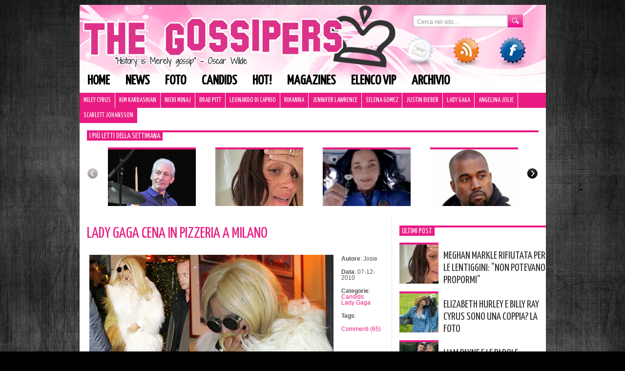

--- FILE ---
content_type: text/html; charset=UTF-8
request_url: https://www.thegossipers.com/gossip/lady-gaga-cena-in-pizzeria-a-milano.asp
body_size: 14082
content:
<!DOCTYPE html PUBLIC "-//W3C//DTD XHTML 1.0 Transitional//EN" "//www.w3.org/TR/xhtml1/DTD/xhtml1-transitional.dtd"><html
xmlns="//www.w3.org/1999/xhtml" lang="it-IT"><head
profile="//gmpg.org/xfn/11"><meta
http-equiv="Content-Type" content="text/html; charset=UTF-8" /><title>Lady GaGa cena in pizzeria a Milano | Gossip</title><meta
name="generator" content="WordPress 4.9.9" /><link
rel="stylesheet" href="https://www.thegossipers.com/wp-content/themes/thegossipers/style.css?v=2" type="text/css" media="screen" /><link
rel="alternate" type="application/rss+xml" title="Gossip RSS Feed" href="https://www.thegossipers.com/feed" /><link
rel="pingback" href="https://www.thegossipers.com/xmlrpc.php" /><link
href='https://fonts.googleapis.com/css?family=Yanone+Kaffeesatz' rel='stylesheet' type='text/css'> <script type="text/javascript" src="https://www.thegossipers.com/wp-content/plugins/detect-adblock/js/ads.js"></script> <script type="text/javascript">if( window.AlobaidiDetectAdBlock === undefined ){
        		window.location = "https://www.thegossipers.com/?alobaidi_detect_adblock=true";
      		}</script> <link
rel="stylesheet" href="https://www.thegossipers.com/wp-content/plugins/MyAvatars/style.css" type="text/css" media="screen" /><meta
name="description"  content="Dopo il concerto del weekend Lady GaGa ha deciso di rimanere un giorno in più in quel di Milano. Ieri sera la cantante ha cenato presso la pizzeria Di Gennaro, dalla quale è uscita ricoperta da un&#039;enorme pelliccia bianca per ripararsi dal freddo. Praticamente uno Yeti: Proprio come durante lo shopping milanese, anche" /><meta
name="keywords"  content="candids,lady gaga" /><link
rel="canonical" href="https://www.thegossipers.com/gossip/lady-gaga-cena-in-pizzeria-a-milano.asp" /><link
rel="amphtml" href="https://www.thegossipers.com/gossip/lady-gaga-cena-in-pizzeria-a-milano.asp/amp" /><meta
name="generator" content="AMP for WP 1.1.1"/><link
rel='dns-prefetch' href='//cdn.radiantmediatechs.com' /><link
rel='dns-prefetch' href='//ajax.googleapis.com' /><link
rel='dns-prefetch' href='//s.w.org' /><link
rel="alternate" type="application/rss+xml" title="Gossip &raquo; Lady GaGa cena in pizzeria a Milano Feed dei commenti" href="https://www.thegossipers.com/gossip/lady-gaga-cena-in-pizzeria-a-milano.asp/feed" /> <script type="text/javascript">/*<![CDATA[*/window._wpemojiSettings = {"baseUrl":"https:\/\/s.w.org\/images\/core\/emoji\/11\/72x72\/","ext":".png","svgUrl":"https:\/\/s.w.org\/images\/core\/emoji\/11\/svg\/","svgExt":".svg","source":{"concatemoji":"https:\/\/www.thegossipers.com\/wp-includes\/js\/wp-emoji-release.min.js?ver=cb7b2ea836a20612f6cd6a220a7bf27a"}};
			!function(a,b,c){function d(a,b){var c=String.fromCharCode;l.clearRect(0,0,k.width,k.height),l.fillText(c.apply(this,a),0,0);var d=k.toDataURL();l.clearRect(0,0,k.width,k.height),l.fillText(c.apply(this,b),0,0);var e=k.toDataURL();return d===e}function e(a){var b;if(!l||!l.fillText)return!1;switch(l.textBaseline="top",l.font="600 32px Arial",a){case"flag":return!(b=d([55356,56826,55356,56819],[55356,56826,8203,55356,56819]))&&(b=d([55356,57332,56128,56423,56128,56418,56128,56421,56128,56430,56128,56423,56128,56447],[55356,57332,8203,56128,56423,8203,56128,56418,8203,56128,56421,8203,56128,56430,8203,56128,56423,8203,56128,56447]),!b);case"emoji":return b=d([55358,56760,9792,65039],[55358,56760,8203,9792,65039]),!b}return!1}function f(a){var c=b.createElement("script");c.src=a,c.defer=c.type="text/javascript",b.getElementsByTagName("head")[0].appendChild(c)}var g,h,i,j,k=b.createElement("canvas"),l=k.getContext&&k.getContext("2d");for(j=Array("flag","emoji"),c.supports={everything:!0,everythingExceptFlag:!0},i=0;i<j.length;i++)c.supports[j[i]]=e(j[i]),c.supports.everything=c.supports.everything&&c.supports[j[i]],"flag"!==j[i]&&(c.supports.everythingExceptFlag=c.supports.everythingExceptFlag&&c.supports[j[i]]);c.supports.everythingExceptFlag=c.supports.everythingExceptFlag&&!c.supports.flag,c.DOMReady=!1,c.readyCallback=function(){c.DOMReady=!0},c.supports.everything||(h=function(){c.readyCallback()},b.addEventListener?(b.addEventListener("DOMContentLoaded",h,!1),a.addEventListener("load",h,!1)):(a.attachEvent("onload",h),b.attachEvent("onreadystatechange",function(){"complete"===b.readyState&&c.readyCallback()})),g=c.source||{},g.concatemoji?f(g.concatemoji):g.wpemoji&&g.twemoji&&(f(g.twemoji),f(g.wpemoji)))}(window,document,window._wpemojiSettings);/*]]>*/</script> <style type="text/css">img.wp-smiley,
img.emoji {
	display: inline !important;
	border: none !important;
	box-shadow: none !important;
	height: 1em !important;
	width: 1em !important;
	margin: 0 .07em !important;
	vertical-align: -0.1em !important;
	background: none !important;
	padding: 0 !important;
}</style><link
rel='stylesheet' id='correlati_slidebox-css'  href='https://www.thegossipers.com/wp-content/plugins/correlati_slidebox/correlati_slidebox.css?v=2&#038;ver=cb7b2ea836a20612f6cd6a220a7bf27a' type='text/css' media='all' /><link
rel='stylesheet' id='st-widget-css'  href='https://www.thegossipers.com/wp-content/plugins/share-this/css/style.css?ver=cb7b2ea836a20612f6cd6a220a7bf27a' type='text/css' media='all' /><link
rel='stylesheet' id='wp-pagenavi-css'  href='https://www.thegossipers.com/wp-content/plugins/wp-pagenavi/pagenavi-css.css?ver=2.70' type='text/css' media='all' /> <script>if (document.location.protocol != "https:") {document.location = document.URL.replace(/^http:/i, "https:");}</script><script type='text/javascript' src='//cdn.radiantmediatechs.com/rmp/4.6.32/js/rmp.min.js?ver=cb7b2ea836a20612f6cd6a220a7bf27a'></script> <script type='text/javascript' src='https://ajax.googleapis.com/ajax/libs/jquery/1.7.1/jquery.min.js?ver=cb7b2ea836a20612f6cd6a220a7bf27a'></script> <link
rel='https://api.w.org/' href='https://www.thegossipers.com/wp-json/' /><link
rel="EditURI" type="application/rsd+xml" title="RSD" href="https://www.thegossipers.com/xmlrpc.php?rsd" /><link
rel="wlwmanifest" type="application/wlwmanifest+xml" href="https://www.thegossipers.com/wp-includes/wlwmanifest.xml" /><link
rel='shortlink' href='https://www.thegossipers.com/?p=23093' /><link
rel="alternate" type="application/json+oembed" href="https://www.thegossipers.com/wp-json/oembed/1.0/embed?url=https%3A%2F%2Fwww.thegossipers.com%2Fgossip%2Flady-gaga-cena-in-pizzeria-a-milano.asp" /><link
rel="alternate" type="text/xml+oembed" href="https://www.thegossipers.com/wp-json/oembed/1.0/embed?url=https%3A%2F%2Fwww.thegossipers.com%2Fgossip%2Flady-gaga-cena-in-pizzeria-a-milano.asp&#038;format=xml" />  <script type="text/javascript">/*<![CDATA[*/function bb2_addLoadEvent(func) {
	var oldonload = window.onload;
	if (typeof window.onload != 'function') {
		window.onload = func;
	} else {
		window.onload = function() {
			oldonload();
			func();
		}
	}
}
bb2_addLoadEvent(function() {
	for ( i=0; i < document.forms.length; i++ ) {
		if (document.forms[i].method == 'post') {
			var myElement = document.createElement('input');
			myElement.setAttribute('type', 'hidden');
			myElement.name = 'bb2_screener_';
			myElement.value = '1769758609 3.16.10.88';
			document.forms[i].appendChild(myElement);
		}
	}
});/*]]>*/</script> <script charset="utf-8" type="text/javascript">var switchTo5x=true;</script> <script charset="utf-8" type="text/javascript" id="st_insights_js" src="https://ws.sharethis.com/button/buttons.js?publisher=c8d4db62-5226-40da-b7a6-8caa6804afae&amp;product=sharethis-wordpress"></script> <script charset="utf-8" type="text/javascript">stLight.options({"publisher":"c8d4db62-5226-40da-b7a6-8caa6804afae"});var st_type="wordpress4.7.3";</script> <script type="text/javascript">/*<![CDATA[*/(function(url){
	if(/(?:Chrome\/26\.0\.1410\.63 Safari\/537\.31|WordfenceTestMonBot)/.test(navigator.userAgent)){ return; }
	var addEvent = function(evt, handler) {
		if (window.addEventListener) {
			document.addEventListener(evt, handler, false);
		} else if (window.attachEvent) {
			document.attachEvent('on' + evt, handler);
		}
	};
	var removeEvent = function(evt, handler) {
		if (window.removeEventListener) {
			document.removeEventListener(evt, handler, false);
		} else if (window.detachEvent) {
			document.detachEvent('on' + evt, handler);
		}
	};
	var evts = 'contextmenu dblclick drag dragend dragenter dragleave dragover dragstart drop keydown keypress keyup mousedown mousemove mouseout mouseover mouseup mousewheel scroll'.split(' ');
	var logHuman = function() {
		if (window.wfLogHumanRan) { return; }
		window.wfLogHumanRan = true;
		var wfscr = document.createElement('script');
		wfscr.type = 'text/javascript';
		wfscr.async = true;
		wfscr.src = url + '&r=' + Math.random();
		(document.getElementsByTagName('head')[0]||document.getElementsByTagName('body')[0]).appendChild(wfscr);
		for (var i = 0; i < evts.length; i++) {
			removeEvent(evts[i], logHuman);
		}
	};
	for (var i = 0; i < evts.length; i++) {
		addEvent(evts[i], logHuman);
	}
})('//www.thegossipers.com/?wordfence_lh=1&hid=BE54E951F8BAAD6E1DA5BD4B3EFB6929');/*]]>*/</script><meta
name="bmi-version" content="1.4.6" />  <script type="text/javascript">/*<![CDATA[*///
					// Create XMLHttpRequest object and set variables
					var xhr = ( window.XMLHttpRequest )
					  ? new XMLHttpRequest()
					  : new ActiveXObject( "Microsoft.XMLHTTP" ),
					url = 'https://www.thegossipers.com/wp-admin/admin-ajax.php',
					params = 'action=update_views_ajax&token=0233165283&id=23093';
					// Set request method and target URL
					xhr.open( "POST", url, true );
					// Set request header
					xhr.setRequestHeader( "Content-type", "application/x-www-form-urlencoded" );
					// Hook into onreadystatechange
					xhr.onreadystatechange = function() {
						if ( 4 == xhr.readyState && 200 == xhr.status ) {
							if ( window.console && window.console.log ) {
								window.console.log( xhr.responseText );
							}
						}
					}
					// Send request
					xhr.send( params );
				///*]]>*/</script>  <script async src="https://pagead2.googlesyndication.com/pagead/js/adsbygoogle.js"></script> <script>(adsbygoogle = window.adsbygoogle || []).push({
          google_ad_client: "ca-pub-3225037306537113",
          enable_page_level_ads: true
     });</script> <script type="text/javascript">if(document.location.protocol=='http:'){
         var Tynt=Tynt||[];Tynt.push('a4vfsk2eqr36ZJadbi-bpO');Tynt.i={"ap":"Leggi l'originale: "};
         (function(){var s=document.createElement('script');s.async="async";s.type="text/javascript";s.src='//tcr.tynt.com/ti.js';var h=document.getElementsByTagName('script')[0];h.parentNode.insertBefore(s,h);})();
        }</script> <script type="text/javascript" src="/wp-content/themes/thegossipers/js/jquery.tools.min.js"></script> <script type="text/javascript">/*<![CDATA[*///$.noConflict();
jQuery(document).ready(function($) {
   /*$('body').css({"background-image":"url(//www.thegossipers.com/wp-content/uploads/2014/07/skin_app_1.jpg)",	 "background-repeat": "no-repeat", "background-color":"#1A1A1A", "background-position": "top center"});
          var widthleft = ($(window).width() - ($('#page').offset().left + $('#page').outerWidth()));
	  $('#page').css({"padding":"0 7px","margin-top":"0"});
	  $('.tbar').css({"position":"relative"});
	  $( 'body' ).prepend( '<a style="display:block;width:100%;height:100px;cursor:pointer;" href="/thegossipers-su-mobile"></a>' );
	  $( 'body' ).prepend( '<a style="display:block;width:'+widthleft+'px;position:absolute;height:600px;left:0;cursor:pointer;" href="/thegossipers-su-mobile"></a>' );
	  $( 'body' ).prepend( '<a style="display:block;width:'+widthleft+'px;position:absolute;height:600px;right:0;cursor:pointer;" href="/thegossipers-su-mobile"></a>' );
	  $('#tbarul').css('width','910px');  */
       //$("#page").css("paddingLeft","4px");
       //$("#page").css("paddingRight","4px");
  // initialize scrollable
  $(".scrollable").scrollable();
  $(".wpp-thumbnail").hover(function(){
                  if (!$(this).hasClass("active")){
                          $(this).addClass("active");
                          $(this).children().fadeIn(200);
                  }
  },function(){
          $(this).removeClass("active");
          $(this).children().fadeOut(100);
  }
  );
    $(".hovergallery").hover(function(){
                  if (!$(this).hasClass("active")){
                          $(this).addClass("active");
                          $(this).find(".title").fadeIn(200);
                  }
  },function(){
          $(this).removeClass("active");
          $(this).find(".title").fadeOut(100);
  }
  );
    $(".title-over").hover(function(){
                  if (!$(this).hasClass("active")){
                          $(this).addClass("active");
                          $(this).find("h2").children().addClass("hover");
                         // $(this).find("img").stop().animate({"opacity": 0.7});
                  }
  },function(){
          $(this).removeClass("active");
         $(this).find("h2").children().removeClass("hover");
      //   $(this).find("img").stop().animate({"opacity": 1});
  }
  );
                /* =Reflection Nav
        -------------------------------------------------------------------------- */
    $("#icone img").hover(function() {
        $(this).stop().animate({ top: "-10px" }, 200);
    },function(){
        $(this).stop().animate({ top: "0px" }, 200);
    });
    $("#header-menu a").hover(function() {
        $(this).stop().animate({ marginTop: "-10px", paddingBottom: "20px" }, 200);
    },function(){
        $(this).stop().animate({ marginTop: "0px", paddingBottom: "10px" }, 200);
    });
// End jQuery doc ready
});/*]]>*/</script>  <script type="text/javascript" src="https://c.ad6media.fr/l.js"></script> </head><body
data-rsssl=1><div
id="banner_leaderboard"> <script type="text/javascript" src="//www.gossip.it/newsite_2011/banner/display.php?posizione=100"></script></div><div
id="page"><div
id="header"><div
id="searchform"><form
role="search" method="get" action="https://www.thegossipers.com/"><div> <input
type="text" class="searchtext" onblur="if (this.value == '') {this.value = 'Cerca nel sito...';}" onfocus="if (this.value == 'Cerca nel sito...') {this.value = '';}" value="Cerca nel sito..." name="s" id="s" /> <input
type="submit" id="searchsubmit" class="searchbutton" value="" /></div></form></div><div
class="clear"></div><div
id="icone"> <a
href="/contatta/"><img
src="https://www.thegossipers.com/wp-content/themes/thegossipers/images/ico_mail.png" alt="Contatti" /></a><a
href="/feed/"><img
style="left:95px;" src="https://www.thegossipers.com/wp-content/themes/thegossipers/images/ico_rss.png" /></a><a
href="https://www.facebook.com/pages/The-Gossipers/43940492959" target="_blank"><img
style="left:190px;" src="https://www.thegossipers.com/wp-content/themes/thegossipers/images/ico_facebook.png" /></a></div><div
class="menu-header-menu-container"><ul
id="header-menu" class="menu"><li
id="menu-item-42562" class="menu-item menu-item-type-custom menu-item-object-custom menu-item-home menu-item-42562"><a
href="https://www.thegossipers.com/">Home</a></li><li
id="menu-item-42553" class="menu-item menu-item-type-taxonomy menu-item-object-category menu-item-42553"><a
href="https://www.thegossipers.com/gossip/category/news">News</a></li><li
id="menu-item-65710" class="menu-item menu-item-type-taxonomy menu-item-object-category menu-item-65710"><a
href="https://www.thegossipers.com/gossip/category/foto-2">Foto</a></li><li
id="menu-item-42554" class="menu-item menu-item-type-taxonomy menu-item-object-category current-post-ancestor current-menu-parent current-post-parent menu-item-42554"><a
href="https://www.thegossipers.com/gossip/category/candids">Candids</a></li><li
id="menu-item-42560" class="menu-item menu-item-type-taxonomy menu-item-object-category menu-item-42560"><a
href="https://www.thegossipers.com/gossip/category/hot">Hot!</a></li><li
id="menu-item-42556" class="menu-item menu-item-type-taxonomy menu-item-object-category menu-item-42556"><a
href="https://www.thegossipers.com/gossip/category/magazines">Magazines</a></li><li
id="menu-item-42559" class="menu-item menu-item-type-post_type menu-item-object-page menu-item-42559"><a
href="https://www.thegossipers.com/elenco">Elenco vip</a></li><li
id="menu-item-42558" class="menu-item menu-item-type-post_type menu-item-object-page menu-item-42558"><a
href="https://www.thegossipers.com/archivio-gossip">Archivio</a></li></ul></div><div
class="clear"></div><ul
id="header2-menu" class="menu"><li
id="menu-item-64243" class="menu-item menu-item-type-taxonomy menu-item-object-category menu-item-64243"><a
href="https://www.thegossipers.com/gossip/category/miley-cyrus">Miley Cyrus</a></li><li
id="menu-item-64244" class="menu-item menu-item-type-taxonomy menu-item-object-category menu-item-64244"><a
href="https://www.thegossipers.com/gossip/category/kim-kardashian">Kim Kardashian</a></li><li
id="menu-item-64245" class="menu-item menu-item-type-taxonomy menu-item-object-category menu-item-64245"><a
href="https://www.thegossipers.com/gossip/category/nicki-minaj">Nicki Minaj</a></li><li
id="menu-item-64246" class="menu-item menu-item-type-taxonomy menu-item-object-category menu-item-64246"><a
href="https://www.thegossipers.com/gossip/category/brad-pitt">Brad Pitt</a></li><li
id="menu-item-64247" class="menu-item menu-item-type-taxonomy menu-item-object-category menu-item-64247"><a
href="https://www.thegossipers.com/gossip/category/leonardo-di-caprio">Leonardo Di Caprio</a></li><li
id="menu-item-64248" class="menu-item menu-item-type-taxonomy menu-item-object-category menu-item-64248"><a
href="https://www.thegossipers.com/gossip/category/rihanna">Rihanna</a></li><li
id="menu-item-64249" class="menu-item menu-item-type-taxonomy menu-item-object-category menu-item-64249"><a
href="https://www.thegossipers.com/gossip/category/jennifer-lawrence">Jennifer Lawrence</a></li><li
id="menu-item-64250" class="menu-item menu-item-type-taxonomy menu-item-object-category menu-item-64250"><a
href="https://www.thegossipers.com/gossip/category/selena-gomez">Selena Gomez</a></li><li
id="menu-item-64251" class="menu-item menu-item-type-taxonomy menu-item-object-category menu-item-64251"><a
href="https://www.thegossipers.com/gossip/category/justin-bieber">Justin Bieber</a></li><li
id="menu-item-64252" class="menu-item menu-item-type-taxonomy menu-item-object-category current-post-ancestor current-menu-parent current-post-parent menu-item-64252"><a
href="https://www.thegossipers.com/gossip/category/lady-gaga">Lady Gaga</a></li><li
id="menu-item-64253" class="menu-item menu-item-type-taxonomy menu-item-object-category menu-item-64253"><a
href="https://www.thegossipers.com/gossip/category/angelina-jolie">Angelina Jolie</a></li><li
id="menu-item-64254" class="menu-item menu-item-type-taxonomy menu-item-object-category menu-item-64254"><a
href="https://www.thegossipers.com/gossip/category/scarlett-johansson">Scarlett Johansson</a></li></ul><div
class="clear" style="height:15px;"></div><div
id="scrollable_container"><h3 class="titoletto"><span>I più letti della settimana</span></h3> <a
class="prev browse left"></a><div
class="scrollable" id="scrollable"><div
class="items"><div
class="wpp-thumbnail" style="background-image:url(https://www.thegossipers.com/wp-content/uploads/wordpress-popular-posts/119634-180x120.jpg);"><div
class="hidden_meta"><a
href="https://www.thegossipers.com/gossip/e-morto-charlie-watts-dei-rolling-stones.asp" title="È morto Charlie Watts dei Rolling Stones" class="wpp-post-title" target="_self">È morto Charlie Watts dei Rolling Stones</a><div
class="icon"><img
src="/wp-content/themes/thegossipers/images/search.png" alt="Vai" /></div></div></div><div
class="wpp-thumbnail" style="background-image:url(https://www.thegossipers.com/wp-content/uploads/wordpress-popular-posts/122674-180x120.jpg);"><div
class="hidden_meta"><a
href="https://www.thegossipers.com/gossip/meghan-markle-rifiutata-per-le-lentiggini-agente-non-poteva-propormi.asp" title="Meghan Markle rifiutata per le lentiggini: &#8221;Non potevano propormi&#8221;" class="wpp-post-title" target="_self">Meghan Markle rifiutata per le lentiggini: &#8221;Non potevano propormi&#8221;</a><div
class="icon"><img
src="/wp-content/themes/thegossipers/images/search.png" alt="Vai" /></div></div></div><div
class="wpp-thumbnail" style="background-image:url(https://www.thegossipers.com/wp-content/uploads/wordpress-popular-posts/122662-180x120.jpg);"><div
class="hidden_meta"><a
href="https://www.thegossipers.com/gossip/katy-perry-condivide-immagini-del-suo-viaggio-nello-spazio.asp" title="Katy Perry condivide immagini del suo viaggio nello spazio" class="wpp-post-title" target="_self">Katy Perry condivide immagini del suo viaggio nello spazio</a><div
class="icon"><img
src="/wp-content/themes/thegossipers/images/search.png" alt="Vai" /></div></div></div><div
class="wpp-thumbnail" style="background-image:url(https://www.thegossipers.com/wp-content/uploads/wordpress-popular-posts/119616-180x120.jpg);"><div
class="hidden_meta"><a
href="https://www.thegossipers.com/gossip/kanye-west-cambia-nome-e-rompe-con-irina.asp" title="Kanye West cambia nome e rompe con Irina" class="wpp-post-title" target="_self">Kanye West cambia nome e rompe con Irina</a><div
class="icon"><img
src="/wp-content/themes/thegossipers/images/search.png" alt="Vai" /></div></div></div><div
class="wpp-thumbnail" style="background-image:url(//www.thegossipers.com/wp-content/plugins/wordpress-popular-posts/no_thumb.jpg);"><div
class="hidden_meta"><a
href="https://www.thegossipers.com/gossip/justin-bieber-il-messaggio-per-hailey-e-dolcissimo.asp" title="Justin Bieber, il messaggio per Hailey è dolcissimo" class="wpp-post-title" target="_self">Justin Bieber, il messaggio per Hailey è dolcissimo</a><div
class="icon"><img
src="/wp-content/themes/thegossipers/images/search.png" alt="Vai" /></div></div></div><div
class="wpp-thumbnail" style="background-image:url(https://www.thegossipers.com/wp-content/uploads/wordpress-popular-posts/121997-180x120.jpg);"><div
class="hidden_meta"><a
href="https://www.thegossipers.com/gossip/i-fan-di-ryan-phillippe-hanno-pensato-che-avesse-fatto-caming-out.asp" title="I fan di Ryan Phillippe hanno pensato che avesse fatto caming out" class="wpp-post-title" target="_self">I fan di Ryan Phillippe hanno pensato che avesse fatto caming out</a><div
class="icon"><img
src="/wp-content/themes/thegossipers/images/search.png" alt="Vai" /></div></div></div><div
class="wpp-thumbnail" style="background-image:url(https://www.thegossipers.com/wp-content/uploads/wordpress-popular-posts/122409-180x120.jpg);"><div
class="hidden_meta"><a
href="https://www.thegossipers.com/gossip/megan-fox-e-machine-gun-kelly-sono-sul-lago-di-como.asp" title="Megan Fox e Machine Gun Kelly sono sul lago di Como" class="wpp-post-title" target="_self">Megan Fox e Machine Gun Kelly sono sul lago di Como</a><div
class="icon"><img
src="/wp-content/themes/thegossipers/images/search.png" alt="Vai" /></div></div></div><div
class="wpp-thumbnail" style="background-image:url(https://www.thegossipers.com/wp-content/uploads/wordpress-popular-posts/89246-180x120.jpg);"><div
class="hidden_meta"><a
href="https://www.thegossipers.com/gossip/orlando-bloom-e-la-t-shirt-dedicata-a-flynn.asp" title="Orlando Bloom e la t-shirt dedicata a Flynn" class="wpp-post-title" target="_self">Orlando Bloom e la t-shirt dedicata a Flynn</a><div
class="icon"><img
src="/wp-content/themes/thegossipers/images/search.png" alt="Vai" /></div></div></div><div
class="wpp-thumbnail" style="background-image:url(https://www.thegossipers.com/wp-content/uploads/wordpress-popular-posts/122536-180x120.jpg);"><div
class="hidden_meta"><a
href="https://www.thegossipers.com/gossip/ashley-benson-e-g-eazy-sono-ritornati-insieme.asp" title="Ashley Benson e G-Eazy sono ritornati insieme" class="wpp-post-title" target="_self">Ashley Benson e G-Eazy sono ritornati insieme</a><div
class="icon"><img
src="/wp-content/themes/thegossipers/images/search.png" alt="Vai" /></div></div></div><div
class="wpp-thumbnail" style="background-image:url(//www.thegossipers.com/wp-content/plugins/wordpress-popular-posts/no_thumb.jpg);"><div
class="hidden_meta"><a
href="https://www.thegossipers.com/gossip/ecco-come-james-blunt-tratta-i-fans.asp" title="Ecco come James Blunt tratta i fans!" class="wpp-post-title" target="_self">Ecco come James Blunt tratta i fans!</a><div
class="icon"><img
src="/wp-content/themes/thegossipers/images/search.png" alt="Vai" /></div></div></div><div
class="wpp-thumbnail" style="background-image:url(https://www.thegossipers.com/wp-content/uploads/wordpress-popular-posts/96514-180x120.jpg);"><div
class="hidden_meta"><a
href="https://www.thegossipers.com/gossip/selena-e-taylor-duettano-durante-il-reputation-tour.asp" title="Selena e Taylor duettano durante il Reputation Tour" class="wpp-post-title" target="_self">Selena e Taylor duettano durante il Reputation Tour</a><div
class="icon"><img
src="/wp-content/themes/thegossipers/images/search.png" alt="Vai" /></div></div></div><div
class="wpp-thumbnail" style="background-image:url(//www.thegossipers.com/wp-content/plugins/wordpress-popular-posts/no_thumb.jpg);"><div
class="hidden_meta"><a
href="https://www.thegossipers.com/gossip/thats-how-she-became-the-nanny.asp" title="That&#8217;s how she became the Nanny!" class="wpp-post-title" target="_self">That&#8217;s how she became the Nanny!</a><div
class="icon"><img
src="/wp-content/themes/thegossipers/images/search.png" alt="Vai" /></div></div></div><div
class="wpp-thumbnail" style="background-image:url(https://www.thegossipers.com/wp-content/uploads/wordpress-popular-posts/96479-180x120.jpg);"><div
class="hidden_meta"><a
href="https://www.thegossipers.com/gossip/noah-cyrus-in-lingerie-su-instagram.asp" title="Noah Cyrus in lingerie su Instagram" class="wpp-post-title" target="_self">Noah Cyrus in lingerie su Instagram</a><div
class="icon"><img
src="/wp-content/themes/thegossipers/images/search.png" alt="Vai" /></div></div></div><div
class="wpp-thumbnail" style="background-image:url(https://www.thegossipers.com/wp-content/uploads/wordpress-popular-posts/119765-180x120.jpg);"><div
class="hidden_meta"><a
href="https://www.thegossipers.com/gossip/uzo-aduba-bikini-arancione-sui-social.asp" title="Uzo Aduba, bikini arancione sui social" class="wpp-post-title" target="_self">Uzo Aduba, bikini arancione sui social</a><div
class="icon"><img
src="/wp-content/themes/thegossipers/images/search.png" alt="Vai" /></div></div></div><div
class="wpp-thumbnail" style="background-image:url(https://www.thegossipers.com/wp-content/uploads/wordpress-popular-posts/98111-180x120.jpg);"><div
class="hidden_meta"><a
href="https://www.thegossipers.com/gossip/teen-choice-awards-la-lista-dei-vincitori.asp" title="Teen Choice Awards, la lista dei vincitori" class="wpp-post-title" target="_self">Teen Choice Awards, la lista dei vincitori</a><div
class="icon"><img
src="/wp-content/themes/thegossipers/images/search.png" alt="Vai" /></div></div></div><div
class="wpp-thumbnail" style="background-image:url(https://www.thegossipers.com/wp-content/uploads/wordpress-popular-posts/110279-180x120.jpg);"><div
class="hidden_meta"><a
href="https://www.thegossipers.com/gossip/hilarie-burton-si-tiene-la-ricrescita-in-segno-di-solidarieta.asp" title="Hilarie Burton si tiene la ricrescita in segno di solidarietà" class="wpp-post-title" target="_self">Hilarie Burton si tiene la ricrescita in segno di solidarietà</a><div
class="icon"><img
src="/wp-content/themes/thegossipers/images/search.png" alt="Vai" /></div></div></div><div
class="wpp-thumbnail" style="background-image:url(https://www.thegossipers.com/wp-content/uploads/wordpress-popular-posts/95430-180x120.jpg);"><div
class="hidden_meta"><a
href="https://www.thegossipers.com/gossip/cara-delevingne-e-paris-jackson-sono-una-coppia.asp" title="Cara Delevingne e Paris Jackson sono una coppia?" class="wpp-post-title" target="_self">Cara Delevingne e Paris Jackson sono una coppia?</a><div
class="icon"><img
src="/wp-content/themes/thegossipers/images/search.png" alt="Vai" /></div></div></div><div
class="wpp-thumbnail" style="background-image:url(https://www.thegossipers.com/wp-content/uploads/wordpress-popular-posts/122606-180x120.jpg);"><div
class="hidden_meta"><a
href="https://www.thegossipers.com/gossip/jennifer-lopez-e-la-figlia-emme-look-coordinati-alla-premiere-foto.asp" title="Jennifer Lopez e la figlia Emme, look coordinati alla premiere: foto" class="wpp-post-title" target="_self">Jennifer Lopez e la figlia Emme, look coordinati alla premiere: foto</a><div
class="icon"><img
src="/wp-content/themes/thegossipers/images/search.png" alt="Vai" /></div></div></div><div
class="wpp-thumbnail" style="background-image:url(https://www.thegossipers.com/wp-content/uploads/wordpress-popular-posts/122639-180x120.jpg);"><div
class="hidden_meta"><a
href="https://www.thegossipers.com/gossip/meghan-markle-e-la-complicazione-spaventosa-ho-avuto-la-preeclampsia-post-partum.asp" title="Meghan, complicazione ‘spaventosa’: &#8221;Ho avuto la preeclampsia&#8221;" class="wpp-post-title" target="_self">Meghan, complicazione ‘spaventosa’: &#8221;Ho avuto la preeclampsia&#8221;</a><div
class="icon"><img
src="/wp-content/themes/thegossipers/images/search.png" alt="Vai" /></div></div></div><div
class="wpp-thumbnail" style="background-image:url(https://www.thegossipers.com/wp-content/uploads/wordpress-popular-posts/77641-180x120.jpg);"><div
class="hidden_meta"><a
href="https://www.thegossipers.com/gossip/orlando-bloom-e-katy-perry-mano-nella-mano-a-west-hollywood.asp" title="Orlando Bloom e Katy Perry mano nella mano a West Hollywood" class="wpp-post-title" target="_self">Orlando Bloom e Katy Perry mano nella mano a West Hollywood</a><div
class="icon"><img
src="/wp-content/themes/thegossipers/images/search.png" alt="Vai" /></div></div></div><div
class="wpp-thumbnail" style="background-image:url(https://www.thegossipers.com/wp-content/uploads/wordpress-popular-posts/122602-180x120.jpg);"><div
class="hidden_meta"><a
href="https://www.thegossipers.com/gossip/ecco-perche-justin-bieber-potrebbe-trasferirsi-in-italia-con-la-moglie.asp" title="Ecco perché Justin Bieber potrebbe trasferirsi in Italia con la moglie" class="wpp-post-title" target="_self">Ecco perché Justin Bieber potrebbe trasferirsi in Italia con la moglie</a><div
class="icon"><img
src="/wp-content/themes/thegossipers/images/search.png" alt="Vai" /></div></div></div><div
class="wpp-thumbnail" style="background-image:url(https://www.thegossipers.com/wp-content/uploads/wordpress-popular-posts/122670-180x120.jpg);"><div
class="hidden_meta"><a
href="https://www.thegossipers.com/gossip/elizabeth-hurley-e-billy-ray-cyrus-sono-una-coppia-la-foto.asp" title="Elizabeth Hurley e Billy Ray Cyrus sono una coppia? La foto" class="wpp-post-title" target="_self">Elizabeth Hurley e Billy Ray Cyrus sono una coppia? La foto</a><div
class="icon"><img
src="/wp-content/themes/thegossipers/images/search.png" alt="Vai" /></div></div></div><div
class="wpp-thumbnail" style="background-image:url(https://www.thegossipers.com/wp-content/uploads/wordpress-popular-posts/122667-180x120.jpg);"><div
class="hidden_meta"><a
href="https://www.thegossipers.com/gossip/liam-payne-e-le-parole-agghiaccianti-alla-fidanzata-prima-della-morte.asp" title="Liam Payne e le parole ‘agghiaccianti’ alla fidanzata prima della morte" class="wpp-post-title" target="_self">Liam Payne e le parole ‘agghiaccianti’ alla fidanzata prima della morte</a><div
class="icon"><img
src="/wp-content/themes/thegossipers/images/search.png" alt="Vai" /></div></div></div><div
class="wpp-thumbnail" style="background-image:url(https://www.thegossipers.com/wp-content/uploads/wordpress-popular-posts/122650-180x120.jpg);"><div
class="hidden_meta"><a
href="https://www.thegossipers.com/gossip/regina-camilla-e-il-cibo-in-italia-perche-sapore-migliore.asp" title="La Regina Camilla e il cibo in Italia: &#8221;Perché ha un sapore migliore?&#8221;" class="wpp-post-title" target="_self">La Regina Camilla e il cibo in Italia: &#8221;Perché ha un sapore migliore?&#8221;</a><div
class="icon"><img
src="/wp-content/themes/thegossipers/images/search.png" alt="Vai" /></div></div></div></div></div> <a
class="next browse right"></a></div><div
class="clear"></div></div><div
id="main"><div
id="content"><div
class="post" id="post-23093"><div
class="post-title"><h2><a
href="https://www.thegossipers.com/gossip/lady-gaga-cena-in-pizzeria-a-milano.asp" rel="bookmark" title="Permanent Link to Lady GaGa cena in pizzeria a Milano">Lady GaGa cena in pizzeria a Milano</a></h2><div
class="clear"></div></div>  <script type='text/javascript'>/*<![CDATA[*///
   var m3_u = (location.protocol=='https:'?'https://adx.4strokemedia.com/www/delivery/vastajs.php':'//adx.4strokemedia.com/www/delivery/vastajs.php');
   var m3_r = Math.floor(Math.random()*99999999999);
   if (!document.MAX_used) document.MAX_used = ',';
   document.write ("<scr"+"ipt type='text/javascript' src='"+m3_u);
   document.write ("?zoneid=2983");
   document.write ('&amp;cb=' + m3_r);
   if (document.MAX_used != ',') document.write ("&amp;exclude=" + document.MAX_used);
   document.write (document.charset ? '&amp;charset='+document.charset : (document.characterSet ? '&amp;charset='+document.characterSet : ''));
   document.write ("&amp;loc=" + escape(window.location));
   if (document.referrer) document.write ("&amp;referer=" + escape(document.referrer));
   if (document.context) document.write ("&context=" + escape(document.context));
   if (document.mmm_fo) document.write ("&amp;mmm_fo=1");
   document.write ("'><\/scr"+"ipt>");
///*]]>*/</script><noscript><a
href='//adx.4strokemedia.com/www/delivery/ck.php?n=a729acc7&amp;cb=INSERT_RANDOM_NUMBER_HERE' target='_blank'><img
src='//adx.4strokemedia.com/www/delivery/avw.php?zoneid=2983&amp;cb=INSERT_RANDOM_NUMBER_HERE&amp;n=a729acc7' border='0' alt='' /></a></noscript><div
class="post-entry"><p
style="text-align: center;"><img
class="size-full wp-image-23094 aligncenter" title="gaga-pizzeria" src="https://www.thegossipers.com/wp-content/uploads/2010/12/gaga-pizzeria.jpg" alt="gaga pizzeria Lady GaGa cena in pizzeria a Milano" width="500" height="396" srcset="https://www.thegossipers.com/wp-content/uploads/2010/12/gaga-pizzeria.jpg 500w, https://www.thegossipers.com/wp-content/uploads/2010/12/gaga-pizzeria-300x237.jpg 300w" sizes="(max-width: 500px) 100vw, 500px" /></p><p>Dopo il concerto del weekend <strong>Lady GaGa</strong> ha deciso di rimanere un giorno in più in quel di Milano.<span
id="more-23093"></span></p><p>Ieri sera la cantante ha cenato presso la pizzeria Di Gennaro, dalla quale è uscita ricoperta da un&#8217;enorme pelliccia bianca per ripararsi dal freddo. Praticamente uno Yeti:</p><p
style="text-align: center;"><img
class="size-full wp-image-23096 aligncenter" title="uomodellenevi" src="https://www.thegossipers.com/wp-content/uploads/2010/12/uomodellenevi.jpg" alt="uomodellenevi Lady GaGa cena in pizzeria a Milano" width="500" height="396" srcset="https://www.thegossipers.com/wp-content/uploads/2010/12/uomodellenevi.jpg 500w, https://www.thegossipers.com/wp-content/uploads/2010/12/uomodellenevi-300x237.jpg 300w" sizes="(max-width: 500px) 100vw, 500px" /></p><p>Proprio come durante lo shopping milanese, anche in questa occasione la Germanotta ha preferito defilarsi senza dare troppa attenzione ai fans e ai fotografi.</p><p>Oggi (7 Dicembre) Lady GaGa è volata in Spagna per continuare il suo tour. Stasera i fans spagnoli della cantante potranno infatti vederla dal vivo presso il Palau Sant Jordi di Barcellona.</p></div><div
class="post-info"><div
id="iconesharing"> <span
class='st_facebook_large' st_title='Lady GaGa cena in pizzeria a Milano' st_url='https://www.thegossipers.com/gossip/lady-gaga-cena-in-pizzeria-a-milano.asp' displayText='facebook'></span><span
class='st_twitter_large' st_title='Lady GaGa cena in pizzeria a Milano' st_url='https://www.thegossipers.com/gossip/lady-gaga-cena-in-pizzeria-a-milano.asp' displayText='twitter'></span><span
class='st_email_large' st_title='Lady GaGa cena in pizzeria a Milano' st_url='https://www.thegossipers.com/gossip/lady-gaga-cena-in-pizzeria-a-milano.asp' displayText='email'></span><span
class='st_sharethis_large' st_title='Lady GaGa cena in pizzeria a Milano' st_url='https://www.thegossipers.com/gossip/lady-gaga-cena-in-pizzeria-a-milano.asp' displayText='sharethis'></span> <script charset="utf-8" type="text/javascript">var switchTo5x=true;</script><script charset="utf-8" type="text/javascript" src="//w.sharethis.com/button/buttons.js"></script><script type="text/javascript">stLight.options({publisher:'c8d4db62-5226-40da-b7a6-8caa6804afae'});var st_type='wordpress3.5.1';</script> </div><div
class="divisore"></div> <b>Autore</b>: Josie<div
class="divisore"></div> <b>Data</b>: 07-12-2010<div
class="divisore"></div> <b>Categorie</b>:<br
/><a
href="https://www.thegossipers.com/gossip/category/candids" rel="category tag">Candids</a><br
/><a
href="https://www.thegossipers.com/gossip/category/lady-gaga" rel="category tag">Lady Gaga</a><div
class="divisore"></div> <b>Tags</b>:<br
/><div
class="divisore"></div> <a
href="https://www.thegossipers.com/gossip/lady-gaga-cena-in-pizzeria-a-milano.asp#comments"><span
class="dsq-postid" data-dsqidentifier="23093 https://www.thegossipers.com/?p=23093">Commenti (65)</span></a><div
class="divisore"></div></div><div
class="clear"></div></div><div
class="clear"></div><div
class="clear"></div><h3 class="titoletto"><span>Ti potrebbero interessare anche...</span></h3><div
class="OUTBRAIN" data-src="https://www.thegossipers.com/gossip/lady-gaga-cena-in-pizzeria-a-milano.asp" data-widget-id="AR_1" data-ob-template="thegossiper" ></div> <script type="text/javascript" src="//widgets.outbrain.com/outbrain.js"></script> <div
class="divisore"></div><h3 class="titoletto"><span><span
class="dsq-postid" data-dsqidentifier="23093 https://www.thegossipers.com/?p=23093">65 commenti</span></span></h3><h3 id="comments"><span
class="dsq-postid" data-dsqidentifier="23093 https://www.thegossipers.com/?p=23093">65 commenti</span> a &#8220;Lady GaGa cena in pizzeria a Milano&#8221;</h3><div
class="comments"><ol
class="comments_list"><li
class="alt" id="comment-144139"><table
width="100%"><div
class="avatarz" style="float:left;"></div><cite>Mia</cite> ha scritto: <br
/> <small
class="commentmetadata"><a
href="#comment-144139" title="">Il dicembre 9th, 2010 alle 17:36</a> </small><br
/><div><p>ahahahah mary sei l&#039;incoerenza incarnata  😆 ma tu credi seriamente che io impiega una giornata per digitare delle parole sulla testiera e leggere qualche post di gossip?!Ma non farmi ridere</p></div><div
style="clear:both;"></div></table></li><li
id="comment-144145"><table
width="100%"><div
class="avatarz" style="float:left;"></div><cite>Squilibrio</cite> ha scritto: <br
/> <small
class="commentmetadata"><a
href="#comment-144145" title="">Il dicembre 9th, 2010 alle 19:16</a> </small><br
/><div><p>Maronna mia&#8230;</p><p>1. Denise: che cosa ti importa di come uno va in giro vestito? Ti danneggia in qualche modo?</p><p>2. Mary: come ti permetti? Mi pare che sia anche tu su questo sito a commentare tra l&#039;altro.</p><p>3. Bruce: a me piace quello che mi pare e spendo i miei soldi come meglio credo. Non per questo mi puoi dire che sono ignorante, cretino o che non ho cultura musicale. Non ci conosci. Tu adora ci&ograve; che ti pare&#8230; Nessuno dovrebbe criticare una persona per una cosa del genere.</p></div><div
style="clear:both;"></div></table></li><li
class="alt" id="comment-144150"><table
width="100%"><div
class="avatarz" style="float:left;"></div><cite>denise</cite> ha scritto: <br
/> <small
class="commentmetadata"><a
href="#comment-144150" title="">Il dicembre 9th, 2010 alle 19:29</a> </small><br
/><div><p>Squilibrio di come vai in giro vestito tu non m&#039;importa un fico secco,dato che Lady Gaga &egrave; un personaggio pubblico ho tutto il diritto di dire che per me &egrave; uno dei nuovi mostri!</p><p>mary,entrare una decina di minuti al giorno a commentare qualche post di gossip(ad esempio per distrazione dallo studio)non credo t&#039;impedisca di vivere la tua vita!La ridicola sei tu <img
src="https://www.thegossipers.com/wp-includes/images/smilies/mrgreen.png" alt=":mrgreen:" class="wp-smiley" style="height: 1em; max-height: 1em;" /></p></div><div
style="clear:both;"></div></table></li><li
id="comment-144152"><table
width="100%"><div
class="avatarz" style="float:left;"></div><cite>mary</cite> ha scritto: <br
/> <small
class="commentmetadata"><a
href="#comment-144152" title="">Il dicembre 9th, 2010 alle 19:54</a> </small><br
/><div><p>beh certo avete ragione, che si pu&ograve; dire a quattro mongole che in 35 riche ciascuna sono riuscite a partorire la stessa stronzata detta semplicemente con parole diverse XD!!!ahahahaha allooora: squilibrio: posso semplicemente dirti che sei una gran maleducata</p><p>mia: sei ridicola, sei addirittura la commentatrice del mese da circa 300 mesi perci&ograve; dire che ci&ograve; dice tutto, in parole povere potrai anche avercela una &quot;vita&quot; ma sta di fatto che non sei pienamente soddisfatta senn&ograve; non di passeresti a la vita a interessarti a quella degli altri  😉</p><p>denise: me ne frego della motivazione percui sei sempre qua</p><p>dada: complimenti sei il genio della ditteggiatura se impieghi 3 minuti per scrivere 500 righe!wow!</p><p>ahahahahaha R-I-D-I-C-O-L-E! <img
src="https://www.thegossipers.com/wp-includes/images/smilies/mrgreen.png" alt=":mrgreen:" class="wp-smiley" style="height: 1em; max-height: 1em;" /></p></div><div
style="clear:both;"></div></table></li><li
class="alt" id="comment-144156"><table
width="100%"><div
class="avatarz" style="float:left;"></div><cite>Squilibrio</cite> ha scritto: <br
/> <small
class="commentmetadata"><a
href="#comment-144156" title="">Il dicembre 9th, 2010 alle 20:36</a> </small><br
/><div><p>Vabbeh chiudiamo qua dai&#8230; Io non ce l&#039;ho con nessuno ma sentirmi dare del gran maleducato quando non ho detto nulla di offensivo mi sembra eccessivo&#8230; Per non dire &#039;ridicolo&#039;, termine tanto di moda :P. Buona serata a tutti!</p></div><div
style="clear:both;"></div></table></li><li
id="comment-144195"><table
width="100%"><div
class="avatarz" style="float:left;"></div><cite>marianna</cite> ha scritto: <br
/> <small
class="commentmetadata"><a
href="#comment-144195" title="">Il dicembre 10th, 2010 alle 13:07</a> </small><br
/><div><p>..ehm ragazze&#8230;questo &egrave; un sito di intrattenimento &#8230;dove ognuno pu&ograve; esprimere opinioni liberamente&#8230;qui si parla di gusti musicali e di gusti personali su un personaggio a mio parere con un ottima forza marketing alle spalle che ha avuto la capacit&agrave; con il suo talento(soggettivo &egrave; chiaro) di attirare grandi masse di fans. Non incontra i miei gusti,la trovo eccessiva e il suo genere musicale non &egrave; tra i miei preferiti e penso che esprimerlo in modi educati e rispettosi sia indice di voglia di aprire un dibattito&#8230;civile e rispettoso&#8230;per cui perch&egrave; non la piantate di darvi delle ridicole ..insulse&#8230;stupide&#8230;e soprattutto di giudicarvi a vicenda a livello personale senza avere la minima idea di chi ci sia dietro lo schermo ma solo perch&egrave; non siete in grado di intrattenere una discussione civile e senza insulti?</p><p>mariannac 😕</p></div><div
style="clear:both;"></div></table></li><li
class="alt" id="comment-144212"><table
width="100%"><div
class="avatarz" style="float:left;"></div><cite>piccolina</cite> ha scritto: <br
/> <small
class="commentmetadata"><a
href="#comment-144212" title="">Il dicembre 10th, 2010 alle 15:40</a> </small><br
/><div><p>mary vai a schiacciarti i punti neri e risparmiaci la diarrea con i tuoi commenti  😎</p></div><div
style="clear:both;"></div></table></li><li
id="comment-144216"><table
width="100%"><div
class="avatarz" style="float:left;"></div><cite>@marghe@****</cite> ha scritto: <br
/> <small
class="commentmetadata"><a
href="#comment-144216" title="">Il dicembre 10th, 2010 alle 16:22</a> </small><br
/><div><p>ah perch&egrave; &egrave; cos&igrave; che ti passi tu le giornate @piccolina <img
src="https://www.thegossipers.com/wp-includes/images/smilies/mrgreen.png" alt=":mrgreen:" class="wp-smiley" style="height: 1em; max-height: 1em;" /> ???mi dispiace dirtelo per&ograve; non tutti abbiamo i tuoi stessi problemi dermatoligici c&#039;&egrave; anche gente bella e fortunata come me  😉</p></div><div
style="clear:both;"></div></table></li><li
class="alt" id="comment-144217"><table
width="100%"><div
class="avatarz" style="float:left;"></div><cite>mary</cite> ha scritto: <br
/> <small
class="commentmetadata"><a
href="#comment-144217" title="">Il dicembre 10th, 2010 alle 16:24</a> </small><br
/><div><p>eh @marghe, bisogna capirle certe persone (@piccolina dei miei cazzi), non siamo tutti intelligenti su questa terra purtroppo <img
src="https://www.thegossipers.com/wp-includes/images/smilies/mrgreen.png" alt=":mrgreen:" class="wp-smiley" style="height: 1em; max-height: 1em;" /> !</p></div><div
style="clear:both;"></div></table></li><li
id="comment-144252"><table
width="100%"><div
class="avatarz" style="float:left;"></div><cite>piccolina</cite> ha scritto: <br
/> <small
class="commentmetadata"><a
href="#comment-144252" title="">Il dicembre 10th, 2010 alle 19:25</a> </small><br
/><div><p>mi sembra che sia la stessa persona che commenta con 2 nick diversi&#8230;ma che sfigata!  😆</p></div><div
style="clear:both;"></div></table></li><li
class="alt" id="comment-144253"><table
width="100%"><div
class="avatarz" style="float:left;"></div><cite>Mia</cite> ha scritto: <br
/> <small
class="commentmetadata"><a
href="#comment-144253" title="">Il dicembre 10th, 2010 alle 19:26</a> </small><br
/><div><p>mary non riesci nemmeno a difenderti senza cambiare nome e avere il minimo buon senso per cambiare almeno il modo di scrivere e avere un minimo di credibilit&agrave;,e poi saremmo noi le ridicole?!Mi dispiace che tu senta il bisogno di andare in un sito di gossip ad insultare la gente che commenta per divertirti o stare bene con te stessa ma allo stesso tempo &egrave; troppo divertente la tua incoerenza,cio&egrave; tu pensi che io sono insoddisfatta della mia vita per leggere un sito di gossip&#8230;ma allora scusa tu che ci fai qui?!</p><p>Il bue che dice cornuto all&#039;asino!Tu sei la stessa schizzoide che c&#039;era nel post di Janet Jackson,mi dispiace che non ti abbiano ancora curato,mi fai davvero pena.Detto questo vi invito tutti ad ignorarla altrimenti non &egrave; pi&ugrave; finita.Condoglianze.</p></div><div
style="clear:both;"></div></table></li><li
id="comment-144255"><table
width="100%"><div
class="avatarz" style="float:left;"></div><cite>piccolina</cite> ha scritto: <br
/> <small
class="commentmetadata"><a
href="#comment-144255" title="">Il dicembre 10th, 2010 alle 19:34</a> </small><br
/><div><p>giusto mia  😆</p></div><div
style="clear:both;"></div></table></li><li
class="alt" id="comment-144302"><table
width="100%"><div
class="avatarz" style="float:left;"></div><cite>mary</cite> ha scritto: <br
/> <small
class="commentmetadata"><a
href="#comment-144302" title="">Il dicembre 11th, 2010 alle 15:09</a> </small><br
/><div><p>ma sei te pazza schizzoide ahahahahaaha <img
src="https://www.thegossipers.com/wp-includes/images/smilies/mrgreen.png" alt=":mrgreen:" class="wp-smiley" style="height: 1em; max-height: 1em;" /> !!!sei ridicola, pensa te che razza di pare che ti fai!!vai a farti curare testolina di cazzo e soprattutto vai a farti una vita! 😉</p></div><div
style="clear:both;"></div></table></li><li
id="comment-144305"><table
width="100%"><div
class="avatarz" style="float:left;"></div><cite>piccolina</cite> ha scritto: <br
/> <small
class="commentmetadata"><a
href="#comment-144305" title="">Il dicembre 11th, 2010 alle 16:46</a> </small><br
/><div><p>ahahaha qui tutte hanno una vita, tranne te che dici che sia impossibile frequentare un sito di gossip e avere vita sociale nello stesso tempo   😆 il fatto che tu non ce la faccia a fare queste 2 cose contemporaneamente non vuol dire che siamo tutte deficienti ed ebeti come te  😆</p><p>poveraccia!</p></div><div
style="clear:both;"></div></table></li><li
class="alt" id="comment-144312"><table
width="100%"><div
class="avatarz" style="float:left;"></div><cite>ste</cite> ha scritto: <br
/> <small
class="commentmetadata"><a
href="#comment-144312" title="">Il dicembre 11th, 2010 alle 20:05</a> </small><br
/><div><p>GAGA NON CAGA(nessuno)!!!!!!!</p></div><div
style="clear:both;"></div></table></li></ol></div><div
class="navigation"><div
class="navigation-previous"></div><div
class="navigation-next"></div></div><div
class="clear"></div></div><div
id="sidebar"><div
id="banner-top" class="banner-top"> <script type="text/javascript" src="//www.gossip.it/newsite_2011/banner/display.php?posizione=16"></script> </div><div
class="divisore"></div><h3 class="titoletto"><span>Ultimi post</span></h3><ul
id="ultimipost"><li><a
href="https://www.thegossipers.com/gossip/meghan-markle-rifiutata-per-le-lentiggini-agente-non-poteva-propormi.asp"><img
width="80" height="80" src="https://www.thegossipers.com/wp-content/uploads/2025/04/lancio-MEGHAN-TG-1-150x150.jpg" class="attachment-80x80 size-80x80 wp-post-image" alt="" /></a><a
class="title" href="https://www.thegossipers.com/gossip/meghan-markle-rifiutata-per-le-lentiggini-agente-non-poteva-propormi.asp">Meghan Markle rifiutata per le lentiggini: &#8221;Non potevano propormi&#8221;</a><div
class="clear"></div></li><li><a
href="https://www.thegossipers.com/gossip/elizabeth-hurley-e-billy-ray-cyrus-sono-una-coppia-la-foto.asp"><img
width="80" height="80" src="https://www.thegossipers.com/wp-content/uploads/2025/04/lancio-CYRUS-tg-150x150.jpg" class="attachment-80x80 size-80x80 wp-post-image" alt="" /></a><a
class="title" href="https://www.thegossipers.com/gossip/elizabeth-hurley-e-billy-ray-cyrus-sono-una-coppia-la-foto.asp">Elizabeth Hurley e Billy Ray Cyrus sono una coppia? La foto</a><div
class="clear"></div></li><li><a
href="https://www.thegossipers.com/gossip/liam-payne-e-le-parole-agghiaccianti-alla-fidanzata-prima-della-morte.asp"><img
width="80" height="80" src="https://www.thegossipers.com/wp-content/uploads/2025/04/lancio-payne-tg-150x150.jpg" class="attachment-80x80 size-80x80 wp-post-image" alt="" /></a><a
class="title" href="https://www.thegossipers.com/gossip/liam-payne-e-le-parole-agghiaccianti-alla-fidanzata-prima-della-morte.asp">Liam Payne e le parole ‘agghiaccianti’ alla fidanzata prima della morte</a><div
class="clear"></div></li></ul><div
class="clear divisore"></div><h3 class="titoletto"><span>ULTIME GALLERY</span></h3><div
id="ultimegallery"><div
class="contenitoregallery"><div
class="hovergallery" style="background:url(https://www.thegossipers.com/wp-content/uploads/2025/03/lancio-LOPEZ-3-150x150.jpg);margin-right:10px;"> <a
class="title" href="https://www.thegossipers.com/gossip/jennifer-lopez-e-la-figlia-emme-look-coordinati-alla-premiere-foto.asp">Jennifer Lopez e la figlia Emme, look coordinati alla premiere: foto</a></div><div
class="hovergallery" style="background:url(https://www.thegossipers.com/wp-content/uploads/2020/07/kendall-jenner-150x150.jpg);"> <a
class="title" href="https://www.thegossipers.com/gossip/kendall-jenner-bikini-micro-sulla-neve.asp">Kendall Jenner, bikini micro sulla neve</a></div><div
class="clear divisoresmall"></div></div><div
class="contenitoregallery"><div
class="hovergallery" style="background:url(https://www.thegossipers.com/wp-content/uploads/2022/01/megan-fox-mgk-covr-150x150.jpg);margin-right:10px;"> <a
class="title" href="https://www.thegossipers.com/gossip/megan-fox-e-machine-gun-kelly-sono-sul-lago-di-como.asp">Megan Fox e Machine Gun Kelly sono sul lago di Como</a></div><div
class="hovergallery" style="background:url(https://www.thegossipers.com/wp-content/uploads/2022/01/william-e-kate-150x150.jpg);"> <a
class="title" href="https://www.thegossipers.com/gossip/kate-middleton-i-ritratti-per-i-suoi-40-anni.asp">Kate Middleton i ritratti per i suoi 40 anni</a></div><div
class="clear divisoresmall"></div></div></div><div
class="all"><a
href="/gossip/foto-gallery">TUTTE LE GALLERY &raquo;</a></div><div
class="divisore"></div><h3 class="titoletto"><span>ULTIMO VIDEO</span></h3><div
id="wrapperone"><div
id="myVideo2"></div><div
class="titleover">Orlando Bloom e la t-shirt dedicata a Flynn</div><div
id="videounder"><a
href="https://www.thegossipers.com/gossip/orlando-bloom-e-la-t-shirt-dedicata-a-flynn.asp">Vai al post</a></div></div><div
id="context_video2"><div
id="myVideo2" style=""></div></div><script type="text/javascript">/*<![CDATA[*/var bitrates = {
  mp4: [ "//www.sveline.com/thegossipers/orlandobloomflynn.mp4" ]
	};var settings = {
		 appName: 'thegossipers.com',
		 licenseKey: 'YmxjZWNieHBjb0AxNTE5OTgz',
		 bitrates: bitrates,
		 width : 295,
		height: 180,
		 skin: 's1',
		 poster: '//www.sveline.com/thegossipers/orlandobloomflynn.mp4',
		 posterScaleMode: 'zoom',
		 ads: true,
		 <html>
<head><title>301 Moved Permanently</title></head>
<body data-rsssl=1>
<center><h1>301 Moved Permanently</h1></center>
<hr><center>nginx</center>
</body>
</html>
,
		 adPauseOnClick: false,
		 adShowRemainingTime: true,
		 adLocale: 'it',
		 adMaxNumRedirects: 10,
		 adSkipButton: false,
		 relatedUpNextOffset: 5,
		 relatedUpNextAutoplay: true,
		 relatedEndedLoop: false
	 	}
	var elementID = 'myVideo2';
	var rmp_myVideo2 = new RadiantMP(elementID);
	var rmpContainer = document.getElementById(elementID);
	rmp_myVideo2.init(settings);jQuery("#context_video2").one("mouseover", function() {
	 rmp_myVideo2.play();
 	});/*]]>*/</script> <p
class="wp-caption-text"></p> <script type="text/javascript">jQuery("#wrapperone").one("mouseover", function() {
			 jwplayer("myVideo2").play();
			 jQuery("#wrapperone .titleover").hide();
			 jQuery("#videounder").fadeIn();
		    })</script> <div
class="all"><a
href="/gossip/videos">TUTTI I VIDEO &raquo;</a></div><div
class="divisore"></div> <script type="text/javascript" src="//www.gossip.it/newsite_2011/banner/display.php?posizione=17"></script> <div
class="divisore"></div><h3 class="titoletto"><span>Social gossip</span></h3> <iframe
src="//www.facebook.com/plugins/likebox.php?href=https%3A%2F%2Fwww.facebook.com%2Fpages%2FThe-Gossipers%2F43940492959&amp;width=300&amp;height=258&amp;show_faces=true&amp;colorscheme=light&amp;stream=false&amp;show_border=false&amp;header=false&amp;appId=214015115344624" scrolling="no" frameborder="0" style="border:none; overflow:hidden; width:300px; height:258px;" allowTransparency="true"></iframe><div
class="divisore"></div></div><div
class="clear"></div>  <script type="text/javascript" src="//www.gossip.it/newsite_2011/banner/display.php?posizione=19"></script> <div
id="footer"> <br
/>The Gossipers &copy; Copyright 2005-2026&nbsp;Tutti i diritti riservati. - <a
href="//www.thegossipers.com/informativa-sulla-privacy">Informativa sulla privacy</a> - Editore: PWD srl Unipersonale P.iva: 06523591219</div></div>  <script type="text/javascript" src="//www.gossip.it/newsite_2011/banner/display.php?posizione=186"></script> <a
href="https://www.histats.com/it/" target="_blank" title="contatore di accessi" ><script  type="text/javascript" language="javascript">var s_sid = 30920;var st_dominio = 4;
var cimg = 0;var cwi =0;var che =0;</script></a> <script  type="text/javascript" language="javascript" src="https://s11.histats.com/js9.js"></script> <noscript><a
href="https://www.histats.com/it/" target="_blank"> <img
src="https://s103.histats.com/stats/0.gif?30920&1" alt="contatore di accessi" border="0"></a> </noscript>  <script type="text/javascript">var gaJsHost = (("https:" == document.location.protocol) ? "https://ssl." : "//www.");
document.write(unescape("%3Cscript src='" + gaJsHost + "google-analytics.com/ga.js' type='text/javascript'%3E%3C/script%3E"));</script> <script type="text/javascript">try {
var pageTracker = _gat._getTracker("UA-2971299-1");
pageTracker._trackPageview();
 } catch(err) {}</script>  <script type="text/javascript" src="//www.gossip.it/newsite_2011/banner/display.php?posizione=201"></script> <script type="text/javascript">console.log("inside 2");</script> <script type="text/javascript">console.log("inside 1");</script> <link
rel='stylesheet' id='wp-visual-pagination-style-css'  href='https://www.thegossipers.com/wp-content/plugins/wp-visualpagination/templates/Free%20Black/pagenavi-css.css?ver=cb7b2ea836a20612f6cd6a220a7bf27a' type='text/css' media='all' /><link
rel='stylesheet' id='wp-visual-pagination-customstyle-css'  href='https://www.thegossipers.com/wp-content/plugins/wp-visualpagination/wp-visual-pagination-custom.css?ver=cb7b2ea836a20612f6cd6a220a7bf27a' type='text/css' media='all' /> <script type='text/javascript'>/*  */
var countVars = {"disqusShortname":"thegossipers"};
/*  */</script> <script type='text/javascript' src='https://www.thegossipers.com/wp-content/plugins/disqus-comment-system/public/js/comment_count.js?ver=3.0.15'></script> <script type='text/javascript' src='https://www.thegossipers.com/wp-includes/js/wp-embed.min.js?ver=cb7b2ea836a20612f6cd6a220a7bf27a'></script>  <script type="text/javascript" charset="UTF-8" src="//cookie-script.com/s/0886508ba86a310adf51a16af00cdea5.js"></script> </body></html>

--- FILE ---
content_type: text/html; charset=utf-8
request_url: https://www.google.com/recaptcha/api2/aframe
body_size: 269
content:
<!DOCTYPE HTML><html><head><meta http-equiv="content-type" content="text/html; charset=UTF-8"></head><body><script nonce="dXlzviARXWMZz6p77vxSsw">/** Anti-fraud and anti-abuse applications only. See google.com/recaptcha */ try{var clients={'sodar':'https://pagead2.googlesyndication.com/pagead/sodar?'};window.addEventListener("message",function(a){try{if(a.source===window.parent){var b=JSON.parse(a.data);var c=clients[b['id']];if(c){var d=document.createElement('img');d.src=c+b['params']+'&rc='+(localStorage.getItem("rc::a")?sessionStorage.getItem("rc::b"):"");window.document.body.appendChild(d);sessionStorage.setItem("rc::e",parseInt(sessionStorage.getItem("rc::e")||0)+1);localStorage.setItem("rc::h",'1769758623139');}}}catch(b){}});window.parent.postMessage("_grecaptcha_ready", "*");}catch(b){}</script></body></html>

--- FILE ---
content_type: application/javascript; charset=UTF-8
request_url: https://thegossipers.disqus.com/count-data.js?1=23093%20https%3A%2F%2Fwww.thegossipers.com%2F%3Fp%3D23093
body_size: 213
content:
var DISQUSWIDGETS;

if (typeof DISQUSWIDGETS != 'undefined') {
    DISQUSWIDGETS.displayCount({"text":{"and":"e","comments":{"zero":"Commenta ora!","multiple":"{num} commenti","one":"1 commento"}},"counts":[]});
}